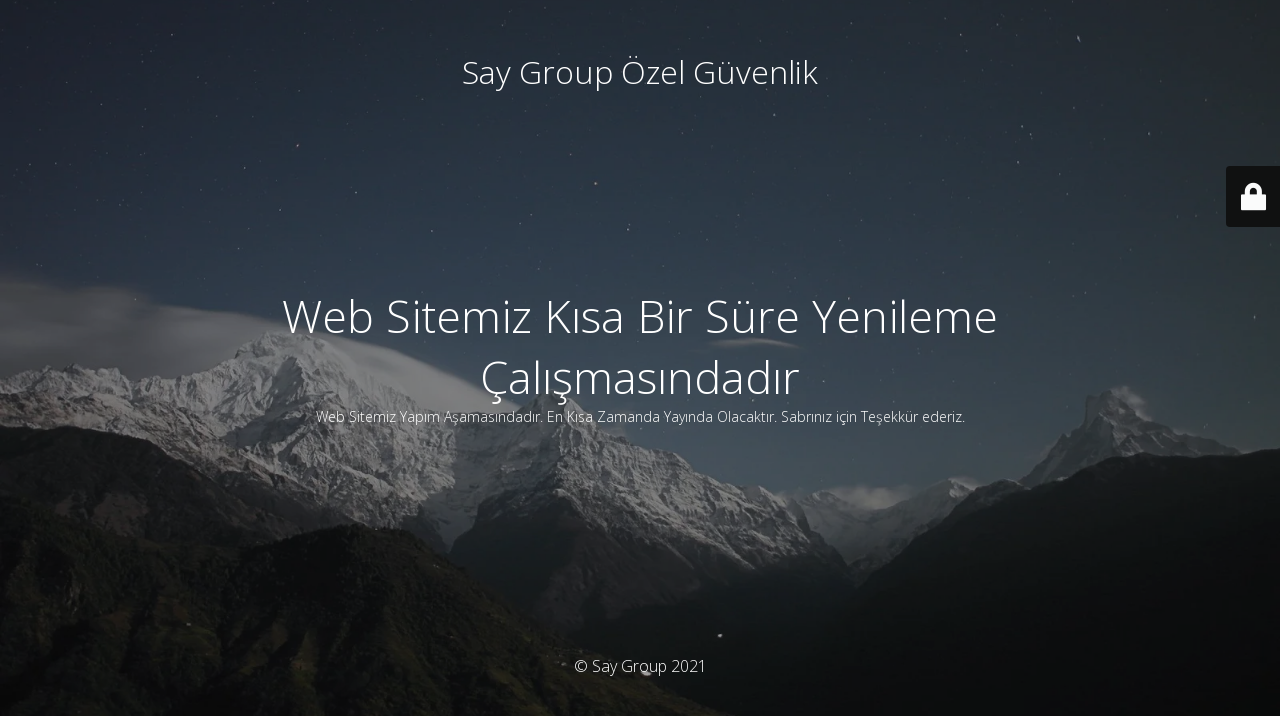

--- FILE ---
content_type: text/html; charset=UTF-8
request_url: https://saygroup.org/cozumlerimiz-ile-hizmetinizdeyiz/
body_size: 2008
content:
<!DOCTYPE html>
<html lang="tr" prefix="og: https://ogp.me/ns#">
<head>
	<meta charset="UTF-8" />
	<title>Say Group Güvenlik</title>		<meta name="viewport" content="width=device-width, maximum-scale=1, initial-scale=1, minimum-scale=1">
	<meta name="description" content="Özel Güvenlik Şirketi"/>
	<meta http-equiv="X-UA-Compatible" content="" />
	<meta property="og:site_name" content="Say Group Özel Güvenlik - Özel Güvenlik Şirketi"/>
	<meta property="og:title" content="Say Group Güvenlik"/>
	<meta property="og:type" content="Maintenance"/>
	<meta property="og:url" content="https://saygroup.org"/>
	<meta property="og:description" content="Web Sitemiz Yapım Aşamasındadır. En Kısa Zamanda Yayında Olacaktır. Sabrınız için Teşekkür ederiz."/>
		<link rel="profile" href="http://gmpg.org/xfn/11" />
	<link rel="pingback" href="https://saygroup.org/xmlrpc.php" />
	<link rel='stylesheet' id='mtnc-style-css' href='https://saygroup.org/wp-content/plugins/maintenance/load/css/style.css?ver=1642592011' type='text/css' media='all' />
<link rel='stylesheet' id='mtnc-fonts-css' href='https://saygroup.org/wp-content/plugins/maintenance/load/css/fonts.css?ver=1642592011' type='text/css' media='all' />
<style type="text/css">body {background-color: #111111}.preloader {background-color: #111111}body {font-family: Open Sans; }.site-title, .preloader i, .login-form, .login-form a.lost-pass, .btn-open-login-form, .site-content, .user-content-wrapper, .user-content, footer, .maintenance a{color: #ffffff;} a.close-user-content, #mailchimp-box form input[type="submit"], .login-form input#submit.button  {border-color:#ffffff} input[type="submit"]:hover{background-color:#ffffff} input:-webkit-autofill, input:-webkit-autofill:focus{-webkit-text-fill-color:#ffffff} body &gt; .login-form-container{background-color:#111111}.btn-open-login-form{background-color:#111111}input:-webkit-autofill, input:-webkit-autofill:focus{-webkit-box-shadow:0 0 0 50px #111111 inset}input[type='submit']:hover{color:#111111} #custom-subscribe #submit-subscribe:before{background-color:#111111} </style>		<!--[if IE]>
	<style type="text/css">

	</style>
	<script type="text/javascript" src="https://saygroup.org/wp-content/plugins/maintenance/load/js/jquery.backstretch.min.js"></script>
	<![endif]-->
	<link rel="stylesheet" href="https://fonts.googleapis.com/css?family=Open%20Sans:300,300italic,regular,italic,600,600italic,700,700italic,800,800italic:300"></head>

<body class="maintenance ">

<div class="main-container">
	<div class="preloader"><i class="fi-widget" aria-hidden="true"></i></div>	<div id="wrapper">
		<div class="center logotype">
			<header>
				<div class="logo-box istext" rel="home"><h1 class="site-title">Say Group Özel Güvenlik</h1></div>			</header>
		</div>
		<div id="content" class="site-content">
			<div class="center">
                <h2 class="heading font-center" style="font-weight:300;font-style:normal">Web Sitemiz Kısa Bir Süre Yenileme Çalışmasındadır</h2><div class="description" style="font-weight:300;font-style:normal"><p>Web Sitemiz Yapım Aşamasındadır. En Kısa Zamanda Yayında Olacaktır. Sabrınız için Teşekkür ederiz.</p>
</div>			</div>
		</div>
	</div> <!-- end wrapper -->
	<footer>
		<div class="center">
			<div style="font-weight:300;font-style:normal">© Say Group 2021</div>		</div>
	</footer>
					<picture class="bg-img">
						<img src="https://saygroup.org/wp-content/uploads/2021/04/mt-sample-background.jpg">
		</picture>
	</div>

	<div class="login-form-container">
		<input type="hidden" id="mtnc_login_check" name="mtnc_login_check" value="dbfa5693ff" /><input type="hidden" name="_wp_http_referer" value="/cozumlerimiz-ile-hizmetinizdeyiz/" /><form id="login-form" class="login-form" method="post"><label>User Login</label><span class="login-error"></span><span class="licon user-icon"><input type="text" name="log" id="log" value="" size="20" class="input username" placeholder="Username" /></span><span class="picon pass-icon"><input type="password" name="pwd" id="login_password" value="" size="20" class="input password" placeholder="Password" /></span><a class="lost-pass" href="https://saygroup.org/wp-login.php?action=lostpassword">Lost Password</a><input type="submit" class="button" name="submit" id="submit" value="Login" /><input type="hidden" name="is_custom_login" value="1" /><input type="hidden" id="mtnc_login_check" name="mtnc_login_check" value="dbfa5693ff" /><input type="hidden" name="_wp_http_referer" value="/cozumlerimiz-ile-hizmetinizdeyiz/" /></form>		    <div id="btn-open-login-form" class="btn-open-login-form">
        <i class="fi-lock"></i>

    </div>
    <div id="btn-sound" class="btn-open-login-form sound">
        <i id="value_botton" class="fa fa-volume-off" aria-hidden="true"></i>
    </div>
    	</div>
<!--[if !IE]><!--><script type="text/javascript" src="https://saygroup.org/wp-includes/js/jquery/jquery.min.js?ver=3.7.1" id="jquery-core-js"></script>
<script type="text/javascript" src="https://saygroup.org/wp-includes/js/jquery/jquery-migrate.min.js?ver=3.4.1" id="jquery-migrate-js"></script>
<!--<![endif]--><script type="text/javascript" id="_frontend-js-extra">
/* <![CDATA[ */
var mtnc_front_options = {"body_bg":"https://saygroup.org/wp-content/uploads/2021/04/mt-sample-background.jpg","gallery_array":[],"blur_intensity":"5","font_link":["Open Sans:300,300italic,regular,italic,600,600italic,700,700italic,800,800italic:300"]};
//# sourceURL=_frontend-js-extra
/* ]]> */
</script>
<script type="text/javascript" src="https://saygroup.org/wp-content/plugins/maintenance/load/js/jquery.frontend.js?ver=1642592011" id="_frontend-js"></script>

</body>
</html>
